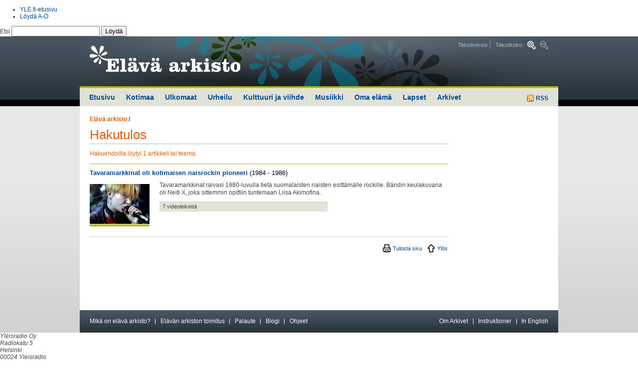

--- FILE ---
content_type: text/html
request_url: https://vintti.yle.fi/yle.fi/elavaarkisto/index9509.html?s=h&n=Johanna+Bergman
body_size: 5021
content:
<!DOCTYPE html PUBLIC "-//W3C//DTD XHTML 1.0 Strict//EN" "http://www.w3.org/TR/xhtml1/DTD/xhtml1-strict.dtd"><html xmlns="http://www.w3.org/1999/xhtml" xml:lang="fi" lang="fi">

<!-- Mirrored from www.yle.fi/elavaarkisto/?s=h&n=Johanna+Bergman by HTTrack Website Copier/3.x [XR&CO'2010], Thu, 17 Nov 2011 14:15:08 GMT -->
<head><link href="http://yle.fi/global/api/load.php?version=4&amp;modules=css/header_footer" rel="stylesheet" type="text/css" /><link href="css/elava-arkisto.css" rel="stylesheet" type="text/css" />
<meta http-equiv="Content-Type" content="text/html; charset=iso-8859-1" />
<title>Elävä arkisto | yle.fi</title>
<meta http-equiv='Pragma' content='public' />
<meta http-equiv='Expires' content='Thu, 17 Nov 2011 16:20:07 EET' />
<meta http-equiv='Cache-Control' content='public' />
<meta http-equiv='Cache-Control' content='max-age=300, must-revalidate' />
<meta name="verify-v1" content="F+1zXMsM7AbATnKrNI4FkBybHQyYFeKPdYiwa6pZgBQ=" />
<meta name="ROBOTS" content="ALL" />
<meta name="copyright" content="Yleisradio Oy" />
<meta name="author" content="YLE Elävä arkisto" />
<meta name="Description" content="YLE Elävä arkisto. Yhteistä historiaa äänin ja kuvin." />
<meta name="Keywords" content="YLE, Yleisradio, internet, arkisto, archive, arkivet, television, televisio, media, radio, historia, history, Suomi, Finland, kulttuuri, viihde, musiikki, urheilu, uutiset" />
<link rel="start" href="http://www.yle.fi/" title="etusivu" />
<link rev="made" href="index3bc5.html?s=t&amp;n=toimitus" title="Elävän arkiston toimitus" />
<link rel="help" href="index4920.html?s=t&amp;n=apua" title="Ohje" />
<link rel="contents" href="index3b5a.html?s=l" title="Sisällöt aiheiden mukaan" />
<link rel="alternate" type="application/rss+xml" title="Elävän arkiston uusimmat sisällöt" href="indexc6d6.html?s=rss" />
<script type="text/javascript" src="elava_arkisto.js"></script>
<script type="text/javascript" src="http://static.yle.fi/global/api/load.php?version=4&amp;modules=js/jquery"></script>
<link href="css/elava-arkisto.css" rel="stylesheet" type="text/css" />
<link href="http://yle.fi/global/api/load.php?version=4&amp;modules=css/header_footer" rel="stylesheet" type="text/css" />
<!--link href="include/yle.fi/styles.css" rel="stylesheet" type="text/css" /-->
</head>
<body class="font-normal wide" onload="korkeus('lift1','lift2','lift3','lift4','lift5','lift6')">
<!-- Accessibility -->
<ul class="hide">
	<li><a href="#content" accesskey="1" title="Hyppää sisältöön, ohita päänavigaatio ja haku (Pikanäppäin ALT + 1)">Hyppää sisältöön, ohita päänavigaatio ja haku</a></li>
	<li><a href="#main-navi" accesskey="2" title="Hyppää navigaatioon (Pikanäppäin ALT + 2)">Hyppää navigaatioon</a></li>
</ul>
<!-- // accessibility -->
<!-- start #yleheader -->
<div id="yleheader" class="light">
	<div class="yleheaderwrapper">
		<p>
			<a href="http://yle.fi/"><span class="hide">yle.fi</span></a>
		</p>
		<div id="yleheadermetalinks">
			<ul>
				<li class="metalink">
					<a href="http://yle.fi/">YLE.fi-etusivu</a>
				</li>
				<li class="metalink last">
					<a href="http://ohjelmaopas.yle.fi/loyda_ao">L&ouml;yd&auml; A-&Ouml;</a>
				</li>
			</ul>
		</div><!-- end #yleheadermetalinks -->
		<div id="yleheadersearch">
			<!-- Search form -->
			<form class="ylefi-search" action="http://yle.fi/haku?g1_1.qry=" method="get">
				<fieldset>
					<legend>Hae yle.fi:st&auml;</legend> <label for="ylefi-search-input" accesskey="F">Etsi <input name="g1_1.qry" type="text" id="ylefi-search-input" /></label> <button type="submit">L&ouml;yd&auml;</button>
				</fieldset>
			</form><!-- end Search form -->
		</div><!-- end #yleheadersearch -->
	</div><!-- end .yleheaderwrapper -->
</div><!-- end #yleheader --><div id="bgwrapper">
<div id="page">
	<!-- Header -->
	<div id="header">
		<h1><a href="index.html" title="Elävä arkisto"><span>Elävä arkisto</span></a></h1>
		<ul class="tools">
			<li><a href="index8566.html?v=t" title="Tekstiversio">Tekstiversio</a></li>
			<li><span>Tekstikoko:</span> <a href="index58da.html?f=1" title="Suurempi tekstikoko" class="font-large"><span>Suurempi tekstikoko</span></a> <a title="Pienempi tekstikoko" class="font-small-off"><span>Pienempi tekstikoko</span></a></li>
		</ul>
	</div>
	<!-- // header -->
	<hr />
	<!-- Main navigation -->
	<div id="main-navi">
		<p><a href="indexc6d6.html?s=rss" title="RSS"><img src="kuvat/rss.gif" alt="RSS" /> RSS</a></p>
		<ul>
			<li><a href="index.html">Etusivu</a></li>
			<li><a href="indexd30b.html?s=s&amp;g=1">Kotimaa</a></li>
			<li><a href="indexe488.html?s=s&amp;g=2">Ulkomaat</a></li>
			<li><a href="index1686.html?s=s&amp;g=3">Urheilu</a></li>
			<li><a href="indexd8e2.html?s=s&amp;g=4">Kulttuuri ja viihde</a></li>
			<li><a href="index15dc.html?s=s&amp;g=8">Musiikki</a></li>
			<li><a href="index77b4.html?s=s&amp;g=5">Oma elämä</a></li>
			<li><a href="indexd78e.html?s=s&amp;g=6">Lapset</a></li>
			<li><a class="blank" href="index4773.html?s=s&amp;g=7">Arkivet</a></li>
		</ul>
	</div>
	<hr />
	<!-- // Main navigation -->
	<!-- Content area -->
	<div id="content">
		<!-- Main content -->
		<div id="content-main">
<p class="path">
</p>
		<p class="path"><a href="index.html" class="last">Elävä arkisto</a> / </p>
		<h1>Hakutulos</h1>
			<form action="#" class="search">
				<fieldset>
				<legend>Haku</legend>
				<label for="search">Hae Elävästä arkistosta</label>
				<p>
					<input type="hidden" name="s" value="h" />
					<input type="hidden" name="g" value="" />
					<input type="text" name="n" id="search" size="30" value="Johanna Bergman" />
					<input type="submit" value="Hae" /><br />
					<span>
						<input type="radio" name="k" id="kieli_molemmat" value="" checked /><label for="kieli_molemmat">kaikki sisällöt</label>
						<input type="radio" name="k" id="kieli_suomi" value="s" /><label for="kieli_suomi">suomenkieliset</label>
						<input type="radio" name="k" id="kieli_ruotsi" value="r" /><label for="kieli_ruotsi">ruotsinkieliset</label>
					</span>
					<br />
					<span>
						<input type="radio" name="m" id="media_molemmat" value="" checked /><label for="media_molemmat">video ja audio</label>
						<input type="radio" name="m" id="media_suomi" value="v" /><label for="media_suomi">video</label>
						<input type="radio" name="m" id="media_ruotsi" value="a" /><label for="media_ruotsi">audio</label>
					</span>
				</p>
				</fieldset>
			</form>
			<p class="summary">Hakuehdoilla löytyi 1 artikkeli tai teema.</p>
			<div class="result">
				<h3><a href="indexd2c1.html?s=s&amp;a=6338">Tavaramarkkinat oli kotimaisen naisrockin pioneeri</a>  <span>(1984 - 1986)</span></h3>
				<span class="img"><a href="indexd2c1.html?s=s&amp;a=6338"><img src="kuvat/artikkeli/063380131.jpg?leveys=120&amp;kohde=easivusto" alt="" /></a></span>
				<div>
					<p>Tavaramarkkinat raivasi 1980-luvulla tietä suomalaisten naisten esittämälle rockille. Bändin keulakuvana oli Neiti X, joka sittemmin opittiin tuntemaan Liisa Akimofina.</p>
					<p class="details">7 videoleikettä</p>
				</div>
				<hr />
			</div>
			<div class="published">
				<p class="article-tools"><a href="javascript:window.print();" title="Tulosta sivu" class="print">Tulosta sivu</a> <a href="#page" title="Ylös" class="up">Ylös</a></p>
			</div>
		</div>
		<!-- // main content -->
		<!-- Secodary content. -->
		<div id="content-sec">
		</div>
		<!-- // secondary content -->
		<hr />
		<!-- Information bar -->
		<div id="information-bar">
			<ul>
				<li><a href="indexca31.html?s=t&amp;n=mika_on_elava_arkisto">Mikä on elävä arkisto?</a></li>
				<li><a href="index3bc5.html?s=t&amp;n=toimitus">Elävän arkiston toimitus</a></li>
				<li><a href="http://yle.fi/keskustelut/forumdisplay.php?f=18" target="_blank">Palaute</a></li>
				<li><a href="http://blogit.yle.fi/elavaarkisto">Blogi</a></li>
				<li class="last"><a href="index4920.html?s=t&amp;n=apua">Ohjeet</a></li>
				<!--li class="last"><a href="#">RSS</a></li-->
				<li class="right"><a href="indexc991.html?s=t&amp;n=archive">In English</a></li>
				<li class="right"><a href="indexeb75.html?s=t&amp;n=hjalp">Instruktioner</a></li>
				<li class="right last"><a href="index623c.html?s=a">Om Arkivet</a></li>
			</ul>
		</div>
		<!-- // information bar -->
		<hr />
	</div>
	<!-- // content area -->
</div>
</div>
<!-- start #ylefooter -->
<div id="ylefooter">
	<div class="ylefooterwrapper">
		<div class="ylefooterlinks hfclearfix">
			<div class="ylefootercolumn first">
				<address>
					<span class="uppercase">Yleisradio Oy</span><br /> Radiokatu 5<br /> Helsinki<br /> 00024 Yleisradio<br /> puh. (09) 14801
				</address>
			</div> <!-- end .ylefootercolumn -->
            			<div class="ylefootercolumn">
			  <p><h6>Uutiset</h6></p><ul><li><a href="http://yle.fi/uutiset/">Uutisten etusivu</a></li><li><a href="http://yle.fi/uutiset/tuoreimmat/">Tuoreimmat</a></li><li><a href="http://yle.fi/uutiset/luetuimmat/">Luetuimmat</a></li><li><a href="http://yle.fi/alueet/">Alueet</a></li><li><a href="http://yle.fi/saa/">S&auml;&auml;</a></li></ul><p><h6>Urheilu</h6></p><ul><li><a href="http://yle.fi/urheilu/">Urheilun etusivu</a></li><li><a href="http://yle.fi/urheilu/tuoreimmat/">Tuorein urheilu</a></li><li><a href="http://yle.fi/urheilu/tulospalvelu/">Tulospalvelu</a></li><li><a href="http://yle.fi/urheilu/lajit/">Lajit</a></li><li><a href="http://yle.fi/urheilu/suorat_lahetykset_netissa/">Suorana netiss&auml;</a></li></ul>
            </div>
            			<div class="ylefootercolumn">
			  <p><h6>Radio</h6></p><ul><li><a href="http://ohjelmaopas.yle.fi/mediaoppaat/radio-opas">Radion ohjelmatiedot</a></li><li><a href="http://yleradio1.fi/">YLE Radio 1</a></li><li><a href="http://yle.fi/radiosuomi/">YLE Radio Suomi</a></li><li><a href="http://ylex.fi/">YleX</a></li><li><a href="http://yle.fi/puhe/">YLE Puhe</a></li><li><a href="http://yle.fi/radiosuomi/maakuntaradiot/2010/04/maakuntaradiot_1596811.html">Maakuntaradiot</a></li><li><a href="http://ylenklassinen.fi/">Ylen Klassinen</a></li><li><a href="http://svenska.yle.fi/vega/">YLE Radio Vega</a></li><li><a href="http://yle.fi/extrem/">YLE Radio Extrem</a></li><li><a href="http://yle.fi/ulkomailla/index.php?id=1342">YLE Mondo</a></li><li><a href="http://yle.fi/sapmi/">YLE S&aacute;mi radio</a></li><li><a href="http://yle.fi/novosti">YLE Novosti po-russki</a></li></ul>
            </div>
            			<div class="ylefootercolumn">
			  <p><h6>TV</h6></p><ul><li><a href="http://yle.fi/ohjelmaopas/">TV-ohjelmatiedot</a></li><li><a href="http://yle.fi/tv1/">YLE TV1</a></li><li><a href="http://tv2.yle.fi/">YLE TV2</a></li><li><a href="http://yle.fi/teema/">YLE Teema</a></li><li><a href="http://svenska.yle.fi/fst5/">YLE FST5</a></li><li><a href="http://yle.fi/hd/">YLE HD</a></li><li><a href="http://yle.fi/tvfinland/">TV Finland</a></li></ul><p><h6>Areena</h6></p><ul><li><a href="http://areena.yle.fi/">Areenan etusivu</a></li><li><a href="http://areena.yle.fi/live">Suorat l&auml;hetykset</a></li><li><a href="http://areena.yle.fi/lista/115/uusimmat">Uutiset</a></li><li><a href="http://areena.yle.fi/lista/114/uusimmat">Urheilu</a></li><li><a href="http://areena.yle.fi/lista/108/uusimmat">Ajankohtaisohjelmat</a></li><li><a href="http://areena.yle.fi/lista/102/uusimmat">Asiaohjelmat</a></li><li><a href="http://areena.yle.fi/lista/113/uusimmat">Oppiminen ja tiede</a></li><li><a href="http://areena.yle.fi/lista/110/uusimmat">Kulttuuri</a></li><li><a href="http://areena.yle.fi/lista/116/uusimmat">Viihde</a></li><li><a href="http://areena.yle.fi/lista/112/uusimmat">Musiikki</a></li><li><a href="http://areena.yle.fi/lista/109/uusimmat">Draama</a></li><li><a href="http://areena.yle.fi/lista/111/uusimmat">Lapset</a></li></ul>
            </div>
            			<div class="ylefootercolumn">
			  <p><h6>El&auml;v&auml; arkisto</h6></p><ul><li><a href="indexc6d6.html?s=rss">Uusimmat</a></li><li><a href="http://yle.fi/elavaarkisto/?s=l&amp;l=s">Suosituimmat</a></li><li><a href="http://yle.fi/elavaarkisto/?s=l&amp;l=a">Aiheiden mukaan</a></li><li><a href="http://yle.fi/elavaarkisto/?s=l&amp;l=h">Henkil&ouml;iden mukaan</a></li></ul><p><h6>Blogit</h6></p><ul><li><a href="http://blogit.yle.fi/">Blogien etusivu</a></li></ul><p><h6>Keskustelut</h6></p><ul><li><a href="http://ohjelmaopas.yle.fi/artikkelit/nettiopas/nettiopas-alasivu/keskustelut">Keskustelut</a></li><li><a href="http://yle.fi/keskustelut/">yle.fi keskustelut</a></li></ul><p><h6>Podcastit</h6></p><ul><li><a href="http://areena.yle.fi/podcast/uusimmat">Podcastien etusivu</a></li><li><a href="http://ohjelmaopas.yle.fi/loyda_ao/ohjeet">Mit&auml; ihmeen podcasteja?</a></li></ul><p><h6>Yhteydet</h6></p><ul><li><a href="http://yle.fi/palaute/palaute.php">L&auml;het&auml; palautetta</a></li><li><a href="http://avoinyle.fi/www/fi/yhteydet/index.php">Yhteydet Yleen</a></li><li><a href="http://yle.fi/tekniikka/">YLE Tekniikka</a></li><li><a href="http://avoinyle.fi/www/fi/organisaatiotietoa/vastaavat_toimittajat.php">Vastaavat toimittajat</a></li><li><a href="http://avoinyle.fi/www/sve/organisation/ansvariga_redaktorer.php">Ansvariga redakt&ouml;rer</a></li></ul>
            </div>
            			<div class="ylefootercolumn">
			  <p><h6>Aiheet</h6></p><ul><li><a href="http://yle.fi/musiikki/klassinen/">yle.fi/klassinen</a></li><li><a href="http://yle.fi/musiikki/klassinen/rso/">RSO</a></li><li><a href="http://yle.fi/olotila/">Olotila</a></li><li><a href="http://yle.fi/kulttuurikunto/">Kulttuurikunto</a></li><li><a href="http://kohtaus.yle.fi/">Kohtaus</a></li><li><a href="http://yle.fi/atuubi/">A-tuubi</a></li><li><a href="http://beta.yle.fi/">beta.yle.fi</a></li><li><a href="http://yle.fi/tiede/">Tiede</a></li><li><a href="http://blogit.yle.fi/">Blogit</a></li><li><a href="http://yle.fi/oppiminen/">Oppiminen</a></li><li><a href="http://yle.fi/satumaa/">Satumaa</a></li><li><a href="http://yle.fi/tehosto/">Tehosto</a></li></ul><ul><li><a href="http://avoinyle.fi/www/fi/">Yle yhti&ouml;n&auml;</a></li><li><a href="http://svenska.yle.fi/">svenska.yle.fi</a></li><li><a href="http://ohjelmaopas.yle.fi/artikkelit/nettiopas/yle-international">YLE international</a></li><li><a href="http://yle.fi/yleshop/">YLE Shop</a></li><li><a href="http://ohjelmat.yle.fi/arkistomyynti/">Arkistomyynti</a></li><li><a href="http://www.tv-maksu.fi/">TV-maksut</a></li><li><a href="http://avoinyle.fi/www/fi/lait_ja_saadokset/yksityisyyden_suoja.php">Tietosuojalauseke</a></li><li><a href="http://ohjelmaopas.yle.fi/loyda_ao">L&ouml;yd&auml; A-&Ouml;</a></li></ul>
            </div>
            		</div><!-- end .ylefooterlinks -->
		<div class="ylefooterinfo">

		</div><!-- end .ylefooterinfo -->
	</div><!-- end . -->
</div>
<!-- end #ylefooter -->
<!-- start LEIKI -->
<script type="text/javascript">
document.write('<scr'+'ipt type="text/javascript" src="http://kiwi11.leiki.com/focus/mwidget?wname=tr1&first=' + top.leiki_first + '&ts=' + new Date().getTime() + '"></scr'+'ipt>');
</script>
<!-- end LEIKI --><!-- Webpropoll plugin -->
<script type="text/javascript" src="jquery.yle-webpropoll.js"></script>
<script type="text/javascript">
	if( typeof $ != 'undefined'){
		$(function() {
				$('<div id="YLEwebpropoll" style="display:none;"></div>')
				.appendTo('body')
				.yleWebProPoll({
						path : "/elavaarkisto",
						ID: "515039",
						CID: "107689845",
						//debug: true,
						displayFrequency: 50
				});
		});
	}
</script>
<!-- //Webpropoll plugin -->
<!-- TNS metrix alkaa-->
<script type="text/javascript" src="../www.yle.fi/tmv11.js"></script>
<script type="text/javascript">
<!--
var tmsec = new Array ('tmsec=yhteiset', 'tmsec=elavaarkisto');
getTMqs('http', 'www.yle.fi/elavaarkisto/ohjelmasivut', '', 'yle_fi', 'fi', 'ISO-8859-1', tmsec);
//-->
</script>
<noscript><div><img src="http://statistik-gallup.net/V11*www.yle.fi/elavaarkisto/ohjelmasivut**yle_fi/fi/ISO-8859-1/tmsec=yhteiset&amp;tmsec=elavaarkisto/" alt="" /></div></noscript>
<!-- TNS metrix loppuu-->

<!-- Google Analytics -->
<script type="text/javascript">

  var _gaq = _gaq || [];
  _gaq.push(['_setAccount', 'UA-19630027-1']);
  _gaq.push(['_setDomainName', '.yle.fi']);
  _gaq.push(['_trackPageview']);

  (function() {
    var ga = document.createElement('script'); ga.type = 'text/javascript'; ga.async = true;
    ga.src = ('https:' == document.location.protocol ? 'https://ssl' : 'http://www') + '.google-analytics.com/ga.js';
    var s = document.getElementsByTagName('script')[0]; s.parentNode.insertBefore(ga, s);
  })();

</script>
<!-- // Google Analytics -->
</body>

<!-- Mirrored from www.yle.fi/elavaarkisto/?s=h&n=Johanna+Bergman by HTTrack Website Copier/3.x [XR&CO'2010], Thu, 17 Nov 2011 14:15:08 GMT -->
</html>
